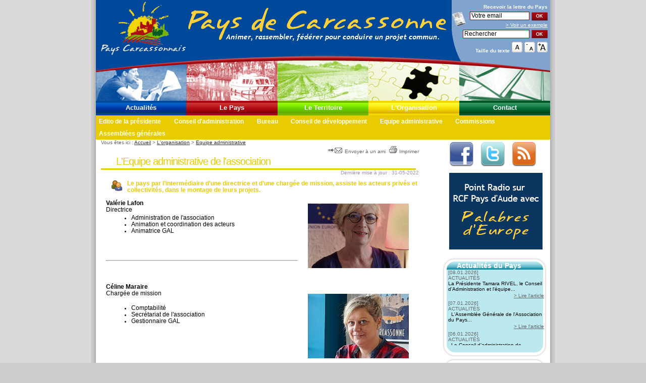

--- FILE ---
content_type: text/html
request_url: https://payscarcassonnais.com/organisation.php?page=81&PHPSESSID=9mhb9gvrcd1kc8ocuee1hii7t0
body_size: 6359
content:
<!DOCTYPE html PUBLIC "-//W3C//DTD XHTML 1.0 Transitional//EN" "http://www.w3.org/TR/xhtml1/DTD/xhtml1-transitional.dtd">
<html xmlns="http://www.w3.org/1999/xhtml" lang="fr" xml:lang="fr"><!-- InstanceBegin template="/Templates/modéle_base.dwt.php" codeOutsideHTMLIsLocked="false" -->
<head>
<meta http-equiv="Content-Type" content="text/html; charset=iso-8859-1" />
<!-- InstanceBeginEditable name="doctitle" -->
<title>Pays Carcassonnais | L'Equipe administrative de l'association</title>
<meta name="Description" content="Le pays par l'interm&eacute;diaire d'une directrice et d'une charg&eacute;e de mission, assiste les acteurs priv&eacute;s et collectivit&eacute;s, dans le montage de leurs projets. Arlette Rudnik-Gils, directrice; Val&eacute;rie Lafon,
Charg&eacute;e de mission." />
<meta name="Keywords" content="Equipe administrative de l'association, equipe administrative, pays, communaut&eacute; communes, communaut&eacute; communes, Pays Carcassonnais, association du Pays Carcassonnais, Jean-Claude P&eacute;rez, commissions, conseil de d&eacute;veloppement, projets, territoire, pays, agenda, actualit&eacute;s, organisation, &eacute;ditorial, Contrat de pays, charte territoriale, charte de pays, construire un pays solidaire, culture, vie associative, logement, d&eacute;veloppement &eacute;conomique harmonieux, tourisme, pr&eacute;servation et valorisation des resources du patrimoine, Carcassonne, Communaut&eacute; de communes du Pi&eacute;mont d'Alaric, Communaut&eacute; de communes du Cabard&egrave;s Canal du Midi, Communaut&eacute; de communes du Haut Minervois, Communaut&eacute; de communes du Haut-Cabard&egrave;s, Communaut&eacute; des communes Cabard&egrave;s-Montagne noire, Communaut&eacute; de communes Minervois au Cabard&egrave;s, Communaut&eacute; de communes de la Malep&egrave;re, Commune d'Alairac, Commune de Montclar, Languedos Roussillon, Aude" />
<meta name="dc.keywords" content="Equipe administrative de l'association, equipe administrative, pays, communaut&eacute; communes, communaut&eacute; communes, Pays Carcassonnais, association du Pays Carcassonnais, Jean-Claude P&eacute;rez, commissions, conseil de d&eacute;veloppement, projets, territoire, pays, agenda, actualit&eacute;s, organisation, &eacute;ditorial, Contrat de pays, charte territoriale, charte de pays, construire un pays solidaire, culture, vie associative, logement, d&eacute;veloppement &eacute;conomique harmonieux, tourisme, pr&eacute;servation et valorisation des resources du patrimoine, Carcassonne, Communaut&eacute; de communes du Pi&eacute;mont d'Alaric, Communaut&eacute; de communes du Cabard&egrave;s Canal du Midi, Communaut&eacute; de communes du Haut Minervois, Communaut&eacute; de communes du Haut-Cabard&egrave;s, Communaut&eacute; des communes Cabard&egrave;s-Montagne noire, Communaut&eacute; de communes Minervois au Cabard&egrave;s, Communaut&eacute; de communes de la Malep&egrave;re, Commune d'Alairac, Commune de Montclar, Languedos Roussillon, Aude" />
<meta name="subject" content="Association du Pays Carcassonnais" />
<meta name="document-rating" content="General" />
<meta name="document-distribution" content="Global" />
<meta name="date-creation-yyyymmdd" content="20060413" />
<meta name="date-revision-yyyymmdd" content="20220531" />
<meta name="VW96.OBJECT TYPE" content="Document" />
<meta name="robots" content="index, follow" />
<meta name="rating" content="General" />
<meta name="copyright" content="Copyright © 2006 Association du pays carcassonnais" />
<meta name="revisit-after" content="10 days" />
<meta name="author" content="Association du pays carcassonnais" />
<meta http-equiv="Reply-to" content="payscarcassonnais@wanadoo.fr" />
<meta name="language" content="fr" />
<!-- InstanceEndEditable -->
<!-- InstanceBeginEditable name="head" -->
<!-- InstanceEndEditable -->
<script language="javascript" type="text/javascript" src="swfobject.js"></script>
<link rel="alternate" type="application/rss+xml" title="RSS 2.0" href="http://www.payscarcassonnais.com/fluxrss.php" />
<!--[if lt IE 7.]>
<script defer type="text/javascript" src="pngfix.js"></script>
<![endif]-->
<link href="pays_carcassonnais.css" rel="stylesheet" type="text/css" />
<script type="text/javascript" src="js/mootools.js"></script>
<script type="text/javascript" src="js/swfobject.js"></script>

<script type="text/javascript" src="js/videobox.js"></script>

<link rel="stylesheet" href="css/videobox.css" type="text/css" media="screen" />
<!--[if IE]>
<link href="iexplorer.css" rel="stylesheet" type="text/css" />
<![endif]-->

<script language="JavaScript" type="text/JavaScript">
<!--
function MM_preloadImages() { //v3.0
  var d=document; if(d.images){ if(!d.MM_p) d.MM_p=new Array();
    var i,j=d.MM_p.length,a=MM_preloadImages.arguments; for(i=0; i<a.length; i++)
    if (a[i].indexOf("#")!=0){ d.MM_p[j]=new Image; d.MM_p[j++].src=a[i];}}
}
//-->
</script>
</head>

<body onload="MM_preloadImages('Image/img_contact2.jpg','Image/img_actualites2.jpg','Image/img_organisation2.jpg','Image/img_le_territoire2.jpg','Image/img_le_pays2.jpg','Image/img_contact1.jpg','Image/img_actualites1.jpg','Image/img_organisation1.jpg','Image/img_le_territoire1.jpg','Image/img_le_pays1.jpg')">
<div id="fond_general">
	<div id="page">
		<div id="haut">
			<ul class="access">
					<li><a href="#contenu" accesskey="s">Aller au contenu</a></li>	
					<li><a href="#menu">Aller au menu</a></li>
			</ul><h1><a href="/?PHPSESSID=9mhb9gvrcd1kc8ocuee1hii7t0" title="Pays Carcassonnais : retour &agrave; l'accueil" accesskey="1"><img src="Image/logo_pays_carcassonnais.gif" alt="Logo du Pays Carcassonnais" width="180" height="110" border="0" align="left" /></a>
		     <span id="flash_haut">
			 <img src="Image/bandeau_accroche.gif" alt="Animer, rassembler, f&eacute;d&eacute;rer pour un projet commun" width="521" height="110" class="lien_haut_h1" />			 
			</span>
		  </h1>
			  		  <div id="outils_haut">
			<form action="newsletter.php" method="post" enctype="multipart/form-data" name="insc_news" id="insc_news"><input type="hidden" name="PHPSESSID" value="9mhb9gvrcd1kc8ocuee1hii7t0" />
			<label for="email" class="bold">Recevoir la <span lang="en" xml:lang="en" >lettre</span> du Pays</label>
			<br />
			<img src="Image/journal.jpg" alt="" width="29" height="31" class="align_left"/>
			<input name="email" type="text" class="input_text" id="email" onfocus="this.value='';" value="Votre email" size="15" maxlength="60" />
			<input name="insc_newsletter" type="submit" class="input_bouton" id="insc_newsletter" value="OK" /><br />
			<a href="exemple_news.htm?PHPSESSID=9mhb9gvrcd1kc8ocuee1hii7t0" title="Voir un exemple de la lettre d'information" target="_blank" class="normal">&gt; Voir un exemple</a>	
			</form>
			<form action="traitement.php" method="post" enctype="multipart/form-data" name="rechercher" id="rechercher"><input type="hidden" name="PHPSESSID" value="9mhb9gvrcd1kc8ocuee1hii7t0" />
				<label for="recherche" class="access" id="recherche_interne" accesskey="4">Rechercher sur le site</label>
			   <input name="recherche" type="text" class="input_text" id="recherche" onfocus="this.value='';" value="Rechercher" size="17" maxlength="40" />
			   <input name="Submit" type="submit" class="input_bouton" value="OK" />
			</form>
			<div id="taille_chgt">
				<span class="bold">Taille du texte</span> <a href="/organisation.php?taille=3&amp;page=81&PHPSESSID=9mhb9gvrcd1kc8ocuee1hii7t0&amp;PHPSESSID=9mhb9gvrcd1kc8ocuee1hii7t0" title="Revenir à la taille normale du texte"><img src="Image/polices_base.gif" alt="Taille par d&eacute;faut" width="21" height="21"  /></a> <span class="access"> | </span>
				<a href="/organisation.php?taille=1&amp;page=81&PHPSESSID=9mhb9gvrcd1kc8ocuee1hii7t0&amp;PHPSESSID=9mhb9gvrcd1kc8ocuee1hii7t0" title="Réduire la taille du texte affiché"><img src="Image/polices_petit.gif" alt="R&eacute;duire la taille" width="21" height="21"  /></a> <span class="access"> | </span>
				<a href="/organisation.php?taille=2&amp;page=81&PHPSESSID=9mhb9gvrcd1kc8ocuee1hii7t0&amp;PHPSESSID=9mhb9gvrcd1kc8ocuee1hii7t0" title="Augmenter la taille du texte affich&eacute;"><img src="Image/polices_grand.gif" alt="Augmenter la taille" width="21" height="21"  /></a> <span class="access"> | </span>
			</div>
		  </div>
		  <div id="menu">
		     <div id="menu_image">			 
			 <img src="Image/img_actualites1.jpg" alt="" name="img_actu" width="179" height="90" id="img_actu" /><img src="Image/img_le_pays1.jpg" alt="" name="img_lepays" width="181" height="90" id="img_lepays" /><img src="Image/img_le_territoire1.jpg" alt="" name="img_territoire" width="180" height="90" id="img_territoire" /><img src="Image/img_organisation2.jpg" alt="" name="img_organisation" width="180" height="90" id="img_organisation" /><img src="Image/img_contact1.jpg" alt="" name="img_contact" width="180" height="90" id="img_contact" /></div>
			 <h2 class="access">Menu principal</h2>
			 <ul>
			  <li id="actu"><a href="actualites.php?PHPSESSID=9mhb9gvrcd1kc8ocuee1hii7t0" accesskey="2"  onfocus="img_actu.src='Image/img_actualites2.jpg'" onblur="img_actu.src='Image/img_actualites1.jpg'" onmouseover="img_actu.src='Image/img_actualites2.jpg'" onmouseout="img_actu.src='Image/img_actualites1.jpg'"  >Actualit&eacute;s</a></li>
			  <li id="pays"><a href="pays.php?PHPSESSID=9mhb9gvrcd1kc8ocuee1hii7t0"   onfocus="img_lepays.src='Image/img_le_pays2.jpg'" onblur="img_lepays.src='Image/img_le_pays1.jpg'" onmouseover="img_lepays.src='Image/img_le_pays2.jpg'" onmouseout="img_lepays.src='Image/img_le_pays1.jpg'"  >Le Pays</a></li>
			  <li id="territoire"><a href="territoire.php?PHPSESSID=9mhb9gvrcd1kc8ocuee1hii7t0"  onfocus="img_territoire.src='Image/img_le_territoire2.jpg'" onblur="img_territoire.src='Image/img_le_territoire1.jpg'" onmouseover="img_territoire.src='Image/img_le_territoire2.jpg'" onmouseout="img_territoire.src='Image/img_le_territoire1.jpg'" >Le Territoire</a></li>
			  <li id="organisation"><a href="organisation.php?PHPSESSID=9mhb9gvrcd1kc8ocuee1hii7t0"   >L'Organisation</a></li>
			  <li id="contact"><a href="contact.php?PHPSESSID=9mhb9gvrcd1kc8ocuee1hii7t0" accesskey="7"  onfocus="img_contact.src='Image/img_contact2.jpg'" onblur="img_contact.src='Image/img_contact1.jpg'" onmouseover="img_contact.src='Image/img_contact2.jpg'" onmouseout="img_contact.src='Image/img_contact1.jpg'"  >Contact</a></li>
			 </ul>
          </div>
		   			 <h2 class="access">Menu Secondaire</h2>
			 <div id="sous-menu">
			 				<div id="sm_organisation">
					<ul>
												<li><a href="/organisation.php?page=77&amp;PHPSESSID=9mhb9gvrcd1kc8ocuee1hii7t0">Edito de la pr&eacute;sidente</a></li>
											<li><a href="/organisation.php?page=78&amp;PHPSESSID=9mhb9gvrcd1kc8ocuee1hii7t0">Conseil d'administration</a></li>
											<li><a href="/organisation.php?page=79&amp;PHPSESSID=9mhb9gvrcd1kc8ocuee1hii7t0">Bureau</a></li>
											<li><a href="/organisation.php?page=80&amp;PHPSESSID=9mhb9gvrcd1kc8ocuee1hii7t0">Conseil de d&eacute;veloppement</a></li>
											<li><a href="/organisation.php?page=81&amp;PHPSESSID=9mhb9gvrcd1kc8ocuee1hii7t0">Equipe administrative</a></li>
											<li><a href="/organisation.php?page=82&amp;PHPSESSID=9mhb9gvrcd1kc8ocuee1hii7t0">Commissions</a></li>
											<li><a href="/organisation.php?page=94&amp;PHPSESSID=9mhb9gvrcd1kc8ocuee1hii7t0">Assembl&eacute;es g&eacute;n&eacute;rales</a></li>
										</ul>
				</div>
					 	</div>
		  		</div>
	  <div id="contenu">
				<div id="outils_contenu">
			<div id="fil_ariane">Vous &ecirc;tes ici : <a href="/?PHPSESSID=9mhb9gvrcd1kc8ocuee1hii7t0">Accueil</a> &gt; <a href="/organisation.php?page=&amp;PHPSESSID=9mhb9gvrcd1kc8ocuee1hii7t0">L'organisation</a> &gt; <a href="/organisation.php?page=81&amp;PHPSESSID=9mhb9gvrcd1kc8ocuee1hii7t0">Equipe administrative</a>  <span class="access"> | </span>
			</div>
			<div class="spacer">
		    <a href="envoyer_ami.php?ref=%2Forganisation.php%3Fpage%3D81&amp;PHPSESSID=9mhb9gvrcd1kc8ocuee1hii7t0" title="Envoyer cette page &agrave; un ami par email (nouvelle fen&ecirc;tre)"><img src="Image/envoyer_a_un_ami.gif" alt="Envoyer cette page &agrave; un ami par email" width="30" height="16" /> Envoyer &agrave; un ami&nbsp;</a> <span class="access"> | </span> <a href="imprimer.php?ref=%2Forganisation.php%3Fpage%3D81&amp;PHPSESSID=9mhb9gvrcd1kc8ocuee1hii7t0" title="Imprimer la page (nouvelle fen&ecirc;tre)" target="_blank"><img src="Image/imprimer_la_page.gif" alt="Imprimer la page" width="21" height="16" />Imprimer</a>
			</div>
		</div>
		<div id="titre_page" class="border_4" >
		<h2>L'Equipe administrative de l'association</h2>
		</div>
				<div id="mise_jour"><p>Derni&egrave;re mise &agrave; jour : 31-05-2022 </p>
		</div>
				<div id="article">
		<p><img src="Image/icon_equipe_admin.gif" alt="" width="22" height="22" align="left" hspace="10" /><span style="color: #e8cb00; font-weight: bold;"> Le pays par l&rsquo;interm&eacute;diaire d&rsquo;une directrice et d&rsquo;une charg&eacute;e de mission, assiste les acteurs priv&eacute;s et collectivit&eacute;s, dans le montage de leurs projets.</span></p>
<p><strong><img style="float: right; margin: 20px;" src="Image/Valerie-credits-michel-vanderwaeren-2021.jpg" alt="Val&eacute;rie Lafon" width="200" height="128" /></strong></p>
<p>&nbsp;</p>
<p><strong><span class="bold">Val&eacute;rie Lafon</span> </strong><br /> Directrice</p>
<ul>
<li>Administration de l'association</li>
<li>Animation et coordination des acteurs</li>
<li>Animatrice GAL</li>
</ul>
<p>&nbsp;</p>
<p>&nbsp;</p>
<p>&nbsp;</p>
<hr />
<p>&nbsp;</p>
<p>&nbsp;</p>
<p>&nbsp;</p>
<p><strong><img style="float: right; margin: 20px;" src="Image/Celine-Maraire-mai-2021.jpg" alt="Celine Maraire" width="200" height="128" /><span class="bold">C&eacute;li</span><span class="bold">ne Maraire</span></strong><br />Charg&eacute;e de mission</p>
<p>&nbsp;</p>
<ul>
<li>Comptabilit&eacute;</li>
<li>Secr&eacute;tariat de l'association</li>
<li>Gestionnaire GAL</li>
</ul>
<p>&nbsp;</p>
<p>&nbsp;</p>
<p>&nbsp;</p>
<p>&nbsp;</p>
<p>&nbsp;</p>
<p>&nbsp;</p>
<p>&nbsp;</p>		<!-- InstanceBeginEditable name="contenu" -->
		            
		  <!-- InstanceEndEditable -->
		</div>
	  </div>
	  <div id="colonne_droite">
                <div class="reso_socio"> <a href="http://www.facebook.com/pages/Pays-de-Carcassonne-Terre-de-sejours/107057772647739?ref=ts" target="_blank"><img src="images_modif/icon_facebook.png"  alt="nous rejoindre sur facebook" width="48" height="48" border="0" /></a>
                  <a href="http://twitter.com/Carcassonnais" target="_blank"><img src="images_modif/icon_twitter.png" alt="nous suivre sur twitter" width="48" height="48" border="0" /></a>
          <a href="http://www.payscarcassonnais.com/fluxrss.php" target="_blank"><img src="images_modif/icon_feed.png" alt="notre flux rss" width="48" height="48" border="0" /></a>
          
          <!--<iframe width="210" height="172" src="http://www.youtube.com/embed/SbslQWA-U2Q?rel=0" frameborder="0" allowfullscreen></iframe>-->
          <a href="http://www.payscarcassonnais.com/pays.php?page=106" title="Palabres d'Europe" target="_blank"><img src="/news-24-10/palabres_europe.jpg" alt="Palabres d'Europe" width="185" height="152" border="0" class="pousse_bas_bp" /></a>
</div>

	    <div id="evenements">
<div id="evenements_fond2">
<h2><span>Actualit&eacute;s du Pays </span></h2>			
			</div>						
			<div id="evenements_fond">
					<div id="evenements_contenu" class="texte_news">
					 <span class="gris">[08.01.2026]<br />ACTUALIT&Eacute;S</span> <br />La Présidente Tamara RIVEL, le Conseil d&#39;Administration et l&#39;équipe...  <p class="align_droite"><a href="actualites.php?PHPSESSID=9mhb9gvrcd1kc8ocuee1hii7t0#news842" title="Lire : La Présidente Tamara RIVEL, le Conseil d&#39;Administration et l&#39;équipe...">&gt; Lire l'article</a></p> <span class="gris">[07.01.2026]<br />ACTUALIT&Eacute;S</span> <br />   L&#39;Assemblée Générale de l&#39;Association du Pays...  <p class="align_droite"><a href="actualites.php?PHPSESSID=9mhb9gvrcd1kc8ocuee1hii7t0#news845" title="Lire :    L&#39;Assemblée Générale de l&#39;Association du Pays...">&gt; Lire l'article</a></p> <span class="gris">[06.01.2026]<br />ACTUALIT&Eacute;S</span> <br />&nbsp;  Le Conseil d&rsquo;administration de l&rsquo;association du Pays Carcassonnais aura lieu...  <p class="align_droite"><a href="actualites.php?PHPSESSID=9mhb9gvrcd1kc8ocuee1hii7t0#news846" title="Lire : &nbsp;  Le Conseil d&rsquo;administration de l&rsquo;association du Pays Carcassonnais aura lieu...">&gt; Lire l'article</a></p> <span class="gris">[02.01.2026]<br />ACTUALIT&Eacute;S</span> <br />Le Comité technique du GAL du Pays Carcassonnais (COTEC) se réunira le 3 mars...  <p class="align_droite"><a href="actualites.php?PHPSESSID=9mhb9gvrcd1kc8ocuee1hii7t0#news844" title="Lire : Le Comité technique du GAL du Pays Carcassonnais (COTEC) se réunira le 3 mars...">&gt; Lire l'article</a></p> <span class="gris">[20.12.2025]<br />ACTUALIT&Eacute;S</span> <br />D&eacute;cembre 2025 &quot;Agence de&#769;partementale du tourisme de l&#39;Aude&quot; avec&nbsp;Nadine Darson,...  <p class="align_droite"><a href="actualites.php?PHPSESSID=9mhb9gvrcd1kc8ocuee1hii7t0#news843" title="Lire : D&eacute;cembre 2025 &quot;Agence de&#769;partementale du tourisme de l&#39;Aude&quot; avec&nbsp;Nadine Darson,...">&gt; Lire l'article</a></p> <span class="gris">[18.12.2025]<br />ACTUALIT&Eacute;S</span> <br />Le pays Carcassonnais part en vacances du 23 d&eacute;cembre au 5 janvier 2026.  La...  <p class="align_droite"><a href="actualites.php?PHPSESSID=9mhb9gvrcd1kc8ocuee1hii7t0#news839" title="Lire : Le pays Carcassonnais part en vacances du 23 d&eacute;cembre au 5 janvier 2026.  La...">&gt; Lire l'article</a></p>					</div>
			</div>			
		  </div>
		<div id="agenda">
				<div id="agenda_fond2">				
				<h2><span>Agenda  </span></h2>
				</div>
				<div id="agenda_fond">
					<div id="agenda_contenu" class="texte_news">
					<span class="gris"> [17 février 2026 à 17:30]</span><br /><p><p>Le Conseil d&rsquo;administration de l&rsquo;association du Pays Carcassonnais aura lieu le&nbsp;: </p>
<p><strong>MARDI 17 FEVRIER 2026 &agrave; 17h30*</strong> <br />   Dans les locaux de la <strong>Chambre de Commerce et d&rsquo;Industrie de l&rsquo;Aude &agrave; Carcassonne</strong>, salle 3 au RdC.</p></p><span class="gris"> [03 mars 2026 à 00:00]</span><br /><p><strong>Le Comit&eacute; technique</strong> du GAL du Pays Carcassonnais (COTEC) se r&eacute;unira le&nbsp;3 mars 2026  pour pr&eacute;parer le comit&eacute; de programmation.<br />   (R&eacute;serv&eacute; aux Techniciens).</p><span class="gris"> [10 mars 2026 à 00:00]</span><br /><p><strong>Le Comit&eacute; de programmation</strong> du GAL du Pays Carcassonnais (<strong>COPROG</strong>) se r&eacute;unira  le 10 mars 2026 (lieu &agrave; d&eacute;terminer).<br />  (R&eacute;serv&eacute; aux membres du COPROG)</p><span class="gris"> [12 mars 2026 à 17:30]</span><br /><p><p>L&rsquo;Assembl&eacute;e G&eacute;n&eacute;rale de l&rsquo;Association du Pays Carcassonnais* aura lieu le&nbsp;:</p>
<p> <strong>JEUDI 12 MARS 2026 &agrave; 17h30</strong><br />   <strong>Mairie de Cuxac Cabard&egrave;s, Salle des Montagnols</strong>, 1 Lotissement Benoit et Jane Glori&egrave;s  (Parking Esplanade Fran&ccedil;ois Mitterrand)</p></p>					 </div>
				</div>		
	    </div>
			<div id="boite_outils">
				<div id="boite_outils_fond2">
				<h2><span>Bo&icirc;te &agrave; outils</span></h2>				
				</div>
				<div id="boite_outils_fond">
				  <div id="boite_outils_contenu">
				  	<a href="documentation.php?PHPSESSID=9mhb9gvrcd1kc8ocuee1hii7t0"><img src="Image/icon_docs.gif" alt="Documentation" width="16" height="15" class="img_border_outils" />Documentation</a><br />
					<a href="telechargements.php?PHPSESSID=9mhb9gvrcd1kc8ocuee1hii7t0"><img src="Image/icon_telecharge.gif" alt="T&eacute;l&eacute;chargements" width="14" height="15" class="img_border_outils" />T&eacute;l&eacute;chargements</a><br />
					<a href="territoire.php?PHPSESSID=9mhb9gvrcd1kc8ocuee1hii7t0"><img src="Image/icon_carte.gif" alt="Cartographie" width="15" height="15" class="img_border_outils" />Cartographie</a><br />
					<a href="faq.php?PHPSESSID=9mhb9gvrcd1kc8ocuee1hii7t0" accesskey="5"><img src="Image/icon_faq.gif" alt="Foire aux questions" width="15" height="15" class="img_border_outils" />Foire aux questions</a><br />
				  	<a href="territoire.php?page=85&amp;PHPSESSID=9mhb9gvrcd1kc8ocuee1hii7t0" accesskey="5"><img src="Image/liens-utiles.gif" alt="Liens utiles" width="16" height="16" class="img_border_outils" />Liens utiles </a><br />
					<a href="fluxrss.php?PHPSESSID=9mhb9gvrcd1kc8ocuee1hii7t0"><img src="Image/rss.gif" alt="RSS" width="15" height="15" class="img_border_outils" />Flux <acronym lang="en" title="Really Simple Syndication">RSS</acronym></a><br />
					<a href="sondage.php?PHPSESSID=9mhb9gvrcd1kc8ocuee1hii7t0"><img src="Image/icon_sondage.gif" alt="Sondage" width="16" height="15" class="img_border_outils" />Sondage</a><br />
					<a href="accessibilite.php?PHPSESSID=9mhb9gvrcd1kc8ocuee1hii7t0" accesskey="6"><img src="Image/icon_accessibilite.gif" alt="Aide et accessibilit&eacute;" width="15" height="15" class="img_border_outils" />Aide et accessibilit&eacute;</a>
					
				  </div>
				</div>			    
		  </div>
	  </div>
		<div id="pied_page">
			<div id="pied_bloc_blanc">&nbsp;
			</div>
			<div id="pied_contenu">
				<div id="pied_logos">				<span class="access">|</span>
				<a href="http://www.cr-languedocroussillon.fr/" title="Région Languedoc Roussillon (nouvelle fenêtre et lien externe)" target="_blank"><img src="Image/mini_logo_languedoc.gif" alt="Région Languedoc Roussillon (lien externe)" width="65" height="34" /></a><span class="access">|</span>
				<a href="http://www.cg11.fr/" title="Département de l'Aude (nouvelle fenêtre et lien externe)" target="_blank"><img src="Image/mini_logo_aude.gif" alt="Département de l'Aude (nouvelle fenêtre et lien externe)" width="36" height="34" /></a><span class="access">|</span>
                <a href="http://www.carcassonne-agglo.fr/" target="_blank"><img src="Image/logo-agglo.jpg" alt="Département de l'Aude (nouvelle fenêtre et lien externe)" width="81" height="34" /></a></a><span class="access">|</span>                <img src="Image/cdc-montage-noire.jpg" alt="cdc de la montagne noire" width="81" height="34" /></a><span class="access">|</span>
				<a href="http://www.aude.pref.gouv.fr/" title="Pr&eacute;fecture de l'Aude (nouvelle fen&ecirc;tre et lien externe)" target="_blank"><img src="Image/mini_logo_france.gif" alt="Pr&eacute;fecture de l'Aude (lien externe)" width="51" height="34" /></a><span class="access">|</span>				
				<img src="Image/mini_logo_europe.gif" alt="Logo de la communauté européenne" width="51" height="34" /><span class="access">|</span>
				
				<img src="Image/mini_cc_piemont_alaric.gif" alt="Logo de la communauté de communes du Piemont d'Alaric" width="68" height="34" /><span class="access">|</span>
				
				<a href="http://www.resonancecommunication.com" title="Réalisation Résonance communication (nouvelle fenêtre et lien externe)" target="_blank"><img src="Image/mini_logo_resonance.gif" alt="logo de l'agence Résonance Communication" width="51" height="34" /></a>
				</div>
				<p id="pied_menu_bas">
				<img src="Image/puce.gif" alt="|" width="8" height="10" /><a href="index.php?PHPSESSID=9mhb9gvrcd1kc8ocuee1hii7t0"> Accueil</a> <img src="Image/puce.gif" alt="|" width="8" height="10" /> <a href="actualites.php?PHPSESSID=9mhb9gvrcd1kc8ocuee1hii7t0">Actualit&eacute;s</a> <img src="Image/puce.gif" alt="|" width="8" height="10" /> <a href="pays.php?PHPSESSID=9mhb9gvrcd1kc8ocuee1hii7t0">Le Pays</a> <img src="Image/puce.gif" alt="|" width="8" height="10" /> <a href="territoire.php?PHPSESSID=9mhb9gvrcd1kc8ocuee1hii7t0">Le Territoire</a> <img src="Image/puce.gif" alt="|" width="8" height="10" /> <a href="organisation.php?PHPSESSID=9mhb9gvrcd1kc8ocuee1hii7t0">L'Organisation</a> <img src="Image/puce.gif" alt="|" width="8" height="10" /> <a href="contact.php?PHPSESSID=9mhb9gvrcd1kc8ocuee1hii7t0">Contact</a> <img src="Image/puce.gif" alt="|" width="8" height="10" /> <a href="plan.php?PHPSESSID=9mhb9gvrcd1kc8ocuee1hii7t0" accesskey="3">plan du site</a> - <a href="infos_legales.php?PHPSESSID=9mhb9gvrcd1kc8ocuee1hii7t0" accesskey="8">infos l&eacute;gales</a>
				</p>
				<p>pays-carcassonnais.org <span lang="en" xml:lang="en">Copyright</span> 2001 - 2014 D&eacute;claration &agrave; la CNIL N&deg;1183363 | <a href="http://www.resonancecommunication.com" accesskey="9">création de site internet à Carcassonne</a> 
				</p>
				<p id="pied_css_blanc"><span class="access">|</span> <a href="http://jigsaw.w3.org/css-validator/validator?uri=http://www.payscarcassonnais.com/organisation.php?page=81&PHPSESSID=9mhb9gvrcd1kc8ocuee1hii7t0" title="Validez la feuille de style (nouvelle fenêtre et autre site internet)" target="_blank"><img src="Image/w3c_valid_css.gif" alt="Icone de validation des CSS" width="80" height="15" /></a> <span class="access">|</span> <a href="http://validator.w3.org/check?uri=referer" title="Validez le Xhtml  (nouvelle fenêtre et autre site internet)" target="_blank"><img src="Image/w3c_valid_xhtml10.gif" alt="Icone de validation XHTML" width="80" height="15" /></a> <span class="access">|</span>  <a href="http://www.w3.org/WAI/WCAG1AA-Conformance" title="Conformit&eacute; WAI  (nouvelle fenêtre et autre site internet)" target="_blank"><img src="Image/w3c_valid_wai_aa.gif" alt="Icone de validation WAI-AA" width="80" height="15" /></a></p>
		  </div>
		</div>
	</div>
</div>
<script type="text/javascript">
			   var so = new SWFObject("/File/accroche.swf", "mymovie", "521", "110", "6,0,29,0", "#FFFFFF");
			   so.addParam("wmode", "transparent"); // Définie le fond transparent
			   so.write("flash_haut");
</script>
 
 <!-- Google tag (gtag.js) -->
<script async src="https://www.googletagmanager.com/gtag/js?id=UA-1005241-1"></script>
<script>
  window.dataLayer = window.dataLayer || [];
  function gtag(){dataLayer.push(arguments);}
  gtag('js', new Date());

  gtag('config', 'UA-1005241-1');
</script>
<!-- Google tag (gtag.js) -->
<script async src="https://www.googletagmanager.com/gtag/js?id=G-VEELC53RXZ"></script>
<script>
  window.dataLayer = window.dataLayer || [];
  function gtag(){dataLayer.push(arguments);}
  gtag('js', new Date());

  gtag('config', 'G-VEELC53RXZ');
</script>

</body>
<!-- InstanceEnd --></html>
